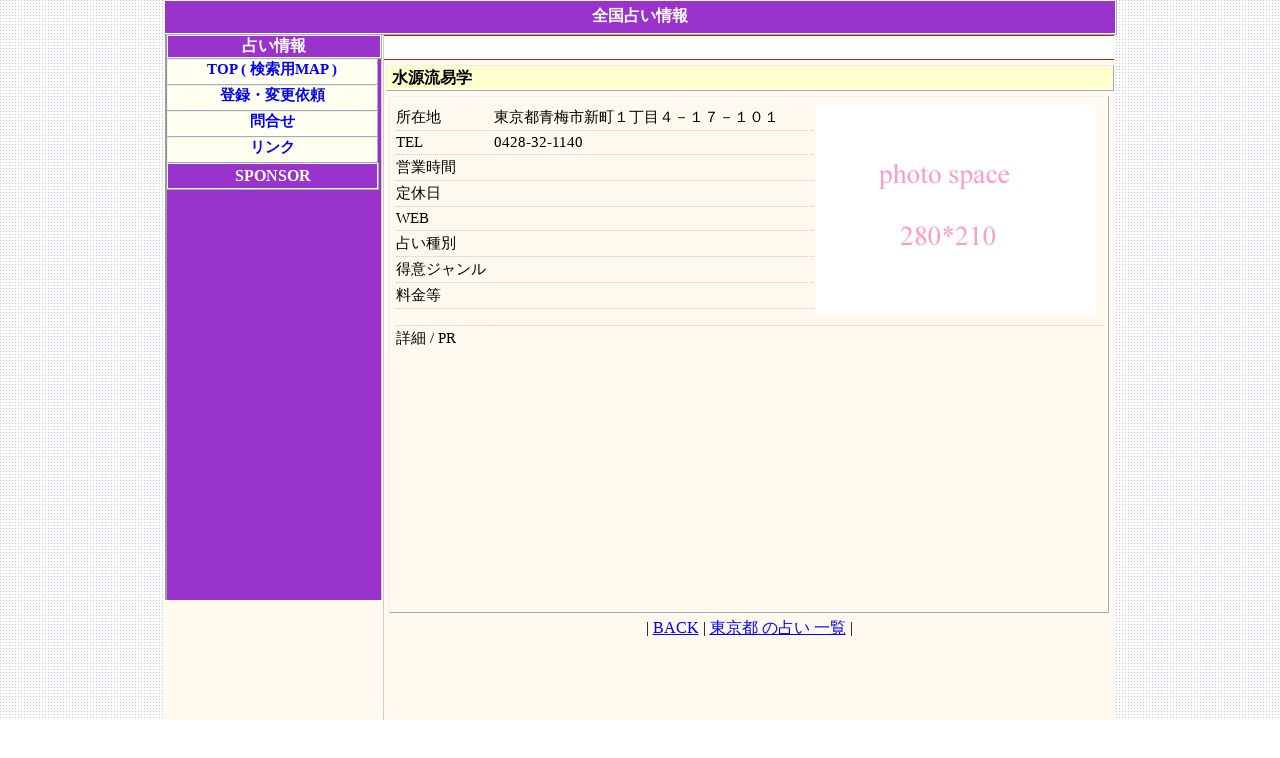

--- FILE ---
content_type: text/html
request_url: http://uranai.nskdata.com/contents/0428321140.html
body_size: 7270
content:
<!DOCTYPE HTML PUBLIC "-//W3C//Dtd HTML 4.01 transitional//EN">
<html>
<head>
<meta http-equiv="Content-Type" content="text/html;  charset=utf-8" />
<meta http-equiv="Content-Style-Type" content="text/css" />
<meta http-equiv="Content-Script-Type" content="text/javascript" />

<link rel="canonical" href="http://uranai.nskdata.com/contents/0428321140.html" />
<meta name=keywords content="水源流易学,占い" />
<meta name="description" content="水源流易学のページです。所在地：東京都青梅市新町１丁目４－１７－１０１ 電話番号：0428-32-1140　　水源流易学は東京都の占いです。" />
<title>【 東京都の占い 】水源流易学　東京都青梅市新町１丁目４－１７－１０１　</title>
<!-- Style sheet 読み込み  -->
<link rel="stylesheet" href="../css2/set.css" />

    <script
        src="http://maps.google.co.jp/maps?file=api&amp;v=2.x&amp;key=ABQIAAAArDCykHODSWh-DV24uR3-nRQfMD4AaVu7XZSaox1_rl35TkYnpRST07Yv5tnEw5Vgy0_Q3mTkEMmbWw"
        type="text/javascript" charset=utf-8></script>
    <script type="text/javascript"  charset=utf-8>
    //<![CDATA[

    var map = null;
    var geocoder = null;

    function loadMap() {
      if (GBrowserIsCompatible()) {
        map = new GMap2(document.getElementById("map"));
        map.addControl(new GSmallMapControl());

////  住所より取得表示ここから  ////
      geocoder = new GClientGeocoder();
      address = "東京都青梅市新町１丁目４－１７－１０１";
      if (geocoder) {
        geocoder.getLatLng(
          address,
          function(point) {
            if (!point) {
              alert(address +
                  " \u304C\u898B\u3064\u304B\u308A\u307E\u305B\u3093\u3002");
            } else {
              map.setCenter(point, 14);
              var marker = new GMarker(point);
              map.addOverlay(marker);
//        map.addControl(new GOverviewMapControl());
            }
          }
        );
      }

      }
    }

    //]]>
    </script>

</head>
<body onload="loadMap()" onunload="GUnload()">
<div id="sitebody">
<!-- ヘッダ -->
<div class="head">
	<strong>全国占い情報</strong>
</div>
<div id="contentsbody">
<!-- 中央部 -->
<div id="centerbody">

<div class="gad_lu">

<script type="text/javascript"><!--
google_ad_client = "pub-0162493486344288";
google_ad_width = 468;
google_ad_height = 15;
google_ad_format = "468x15_0ads_al";
//2007-06-11: 占いhead
google_ad_channel = "4390227916";
google_color_border = "9933CC";
google_color_bg = "FFFFFF";
google_color_link = "0000FF";
google_color_text = "000000";
google_color_url = "008000";
//-->
</script>
<script type="text/javascript"
  src="http://pagead2.googlesyndication.com/pagead/show_ads.js">
</script>

</div>
<div class="page_head">
</div>

<div class="block000">

<div class="listhead" >
	水源流易学
</div>

<table class="d_block0" >
 <tr><td>
	<div class="d_block1_1">
	<span class="d_block1"><div class="d_block1_t">所在地</div><div class="d_block1_c">東京都青梅市新町１丁目４－１７－１０１</div></span>
	
	<span class="d_block1"><div class="d_block1_t">TEL</div><div class="d_block1_c">0428-32-1140</div></span>
	<span class="d_block1"><div class="d_block1_t">営業時間</div><div class="d_block1_c"></div></span>
	<span class="d_block1"><div class="d_block1_t">定休日</div><div class="d_block1_c"></div></span>
	<span class="d_block1"><div class="d_block1_t">WEB</div><div class="d_block1_c"></div></span>
	<span class="d_block1"><div class="d_block1_t">占い種別</div><div class="d_block1_c"></div></span>
	<span class="d_block1"><div class="d_block1_t">得意ジャンル</div><div class="d_block1_c"></div></span>
	<span class="d_block1"><div class="d_block1_t">料金等</div><div class="d_block1_c"></div></span>
	</div>
	<div class="d_block2">
		<img src="../cut/noimage_280.gif">
	</div>
	<div class="d_block3">
		<div class="d_block3_t">詳細 / PR</div><div class="d_block3_c"></div>
	</div>
	<div class="d_block4"><div id="map"></div></div>
		
 </td></tr>
</table>


<div class="listfoot">
      | <a href="javascript:history.go(-1)">BACK</a> | <a href="../pref_13/">東京都 の占い 一覧</a> |
</div>

<div class="listfoot">
      <img src="../cut/spacer.gif" width="5" height="5">
</div>


<script type="text/javascript"><!--
google_ad_client = "pub-0162493486344288";
google_ad_width = 728;
google_ad_height = 90;
google_ad_format = "728x90_as";
google_ad_type = "text_image";
//2007-06-11: 占いfoot
google_ad_channel = "4715768381";
google_color_border = "9933CC";
google_color_bg = "FFFFFF";
google_color_link = "0000FF";
google_color_text = "000000";
google_color_url = "008000";
//-->
</script>
<script type="text/javascript"
  src="http://pagead2.googlesyndication.com/pagead/show_ads.js">
</script>

</div>

</div><!-- end centerbody -->

<!-- 左部 -->
<div id="leftbody">
<div class="menuhead">占い情報</div>

<div class="menubody">
	<div class="menublock1"><a href="../">TOP ( 検索用MAP )</a></div>
<!--	<div class="menublock1"><a href="../content/topi.php">おしらせ</a></div>-->
	<div class="menublock1"><a href="../content/info2.php">登録・変更依頼</a></div>
	<div class="menublock1"><a href="../content/info.php">問合せ</a></div>
	<div class="menublock1"><a href="../content/link.php">リンク</a></div>
</div>
<!-- ＭＥＮＵ２ -->
<table class="menuhead">
  <tr>
    <td>SPONSOR
    </td>
  </tr>
</table>
<table class="menubody">


  <tr>
    <td>
<!-- google 200 TEXT -->
<script type="text/javascript"><!--
google_ad_client = "pub-0162493486344288";
/* 200x200, 作成済み 09/04/12 */
google_ad_slot = "1947219024";
google_ad_width = 200;
google_ad_height = 200;
//-->
</script>
<script type="text/javascript"
src="http://pagead2.googlesyndication.com/pagead/show_ads.js">
</script>
    </td>
  </tr>

  <tr>
    <td>
<!-- google 200 IMG -->
<script type="text/javascript"><!--
google_ad_client = "pub-0162493486344288";
/* 200x200 IMG, 作成済み 09/04/12 */
google_ad_slot = "2167710082";
google_ad_width = 200;
google_ad_height = 200;
//-->
</script>
<script type="text/javascript"
src="http://pagead2.googlesyndication.com/pagead/show_ads.js">
</script>
    </td>
  </tr>

<!--
  <tr>
    <td>
      広告スポンサー募集
      <br>受付中
      <br>200 * 60
    </td>
  </tr>
//-->

</table></div><!-- end left body -->

</div><!-- end contentsbody -->

<!-- フッタ -->
<!-- フッタ -->
<div class="foot_01">
占い、易者、占い師、占い関連データ</div>
<div class="foot">
	<div class="foot2"><a href="http://uranai.nskdata.com/">全国占い情報</a> <a href="../content/policy.php"  rel="nofollow">プライバシーポリシー</a></div>
</div>
<script src="http://www.google-analytics.com/urchin.js" type="text/javascript">
</script>
<script type="text/javascript">
_uacct = "UA-2378766-1";
urchinTracker();
</script>

</div><!-- end allbody -->
</body>
</html>

--- FILE ---
content_type: text/html; charset=utf-8
request_url: https://www.google.com/recaptcha/api2/aframe
body_size: 270
content:
<!DOCTYPE HTML><html><head><meta http-equiv="content-type" content="text/html; charset=UTF-8"></head><body><script nonce="EKhYv4JgxMvzYWywN7mDYQ">/** Anti-fraud and anti-abuse applications only. See google.com/recaptcha */ try{var clients={'sodar':'https://pagead2.googlesyndication.com/pagead/sodar?'};window.addEventListener("message",function(a){try{if(a.source===window.parent){var b=JSON.parse(a.data);var c=clients[b['id']];if(c){var d=document.createElement('img');d.src=c+b['params']+'&rc='+(localStorage.getItem("rc::a")?sessionStorage.getItem("rc::b"):"");window.document.body.appendChild(d);sessionStorage.setItem("rc::e",parseInt(sessionStorage.getItem("rc::e")||0)+1);localStorage.setItem("rc::h",'1769056562357');}}}catch(b){}});window.parent.postMessage("_grecaptcha_ready", "*");}catch(b){}</script></body></html>

--- FILE ---
content_type: text/css
request_url: http://uranai.nskdata.com/css2/style.css
body_size: 9627
content:
@charset "utf-8";
body {
    text-align          : center;
    margin-top          : 0;
    background-color    : #FFFFFF;
    background-image    : url(../cut/dot_ccf.gif); */
    font-size           : 12px;

}

#sitebody{
     text-align       :center;
	 margin           : 0 auto;
     padding          : 0px;
     width            : 952px;
     background-color : #FFFFFF;
}
/* googlemap */
#map{
	width:710px;
	height:250px;
}


/*  ヘッダ部  */
.head {
float:left;
     background-color : #9933CC; /* FF9933 */
     text-align       : center;
     font-size        : 12pt;
     height           : 25px;
     width            : 950px;
     color            : #FFFFFF;
     padding-top      : 5px;
     padding-bottom   : 2px;
	font-weight :bold;
         border-width : 1px 2px 2px 1px;
         border-style : ridge ridge ridge ridge;
         border-color : #FFFFFF #FFFFFF #FFFFFF #FFFFFF ;
}
/*  フッタ部  */
.foot {
float:left;
         background-color : #9933CC;
         border-width : 1px 2px 2px 1px;
         border-style : ridge ridge ridge ridge;
         border-color : #FFFFFF #FFFFFF #FFFFFF #FFFFFF ;
         text-align:right;
         font-size: 10pt;
         width: 950px;
         padding-right : 10px;
         color: #FFFFFF;

}
.foot_01 {
float:left;
         background-color : #9933CC;
         border-width : 1px 2px 0px 1px;
         border-style : ridge ridge ridge ridge;
         border-color : #FFFFFF #FFFFFF #FFFFFF #FFFFFF ;
         text-align:right;
         font-size: 11pt;
	font-weight :bold;
         width: 950px;
         padding-right : 10px;
         color: #FFFFFF;
		margin-bottom : 0px;
}

.foot .foot1{
float:left;
         width: 930px;
         font-size: 10pt;
         color: #FFFFFF;
}
.foot .foot2{
float:left;
         text-align:right;
         width: 930px;
         font-size: 10pt;
         color: #FFFFFF;
         

}

/* H240808 追加 ここから */
a{/*リンクされた文字*/
    color:0000ff;
    font-style:normal;
    text-decoration:underline;
}
a:link {/*未訪問のリンク*/
    color:0000ff;
    font-style:normal;
    text-decoration:underline;
}
a:visited {/*訪問後のリンク*/
    color:#0000ff;
    text-decoration:underline;
}
a:hover {/*マウスをのせたとき*/
    color:#ff0000;
    font-style:normal;
    text-decoration:underline;
}
a:active {/*クリック中*/
    text-decoration:none;
}
/*  H240808 追加ここまで */

/* コンテンツ */
#contentsbody{
float:left;
	 margin           : 0 auto;
     padding          : 0px;
     width            : 950px;
     background-color : #FFF9F0;
     text-align       : center;
         border-width : 0px 1px 0px 1px;
         border-style : ridge ridge ridge ridge;
         border-color : #FFFFFF #FFFFFF #FFFFFF #FFFFFF ;
}

#centerbody{
float:right;
background-color : #FFF9F0;
font-weight:normal;
width:731px;
margin-bottom:0px;
text-align:centert;
         border-width : 0px 0px 0px 1px;
         border-style : ridge ridge ridge solid;
         border-color : #FFFFFF #FFFFFF #FFFFFF #CCCCCC ;
}

/*
#centerbody table {
	float:right;
	 margin-top       : 10px;
	 width            : 650px;
     padding          : 0px;
     text-align       : center;
     font-size: 12pt;

}
#centerbody table td {
     text-align       : left;
}
*/
.mainbody{
}
.comwin{
}


.info_line{
	float:left;
	text-align:left;
	width      : 710px;
			border-bottom : 1px dotted #CCCCCC;
	padding-top    : 5px;
	padding-bottom : 5px;
	padding-left   : 5px;
	margin-bottom  : 5px;
	margin-left    : 5px;
}

#leftbody {
         background-color : #9933CC;
float:left;
font-weight:normal;
width:214px;
text-align:left;
         border-width : 0px 1px 0px 2px;
         border-style : ridge solid ridge solid;
         border-color : #FFFFFF #CCCCCC #FFFFFF #999999 ;
}


.menuhead {
width:212px;
font-weight:bold;
font-size: 12pt;
text-align:center;
color: #FFFFFF;
         border-width : 1px 2px 2px 1px;
         border-style : solid ridge ridge solid;
         border-color : #F0F0F0 #FFFFFF #FFFFFF #F0F0F0 ;
}

.menubody {
         display : block;
width:214px;
font-weight:bold;
font-size: 11pt;
text-align:center;
color: #FFFFFF;

}
.menubody .menublock1 {
         border-width : 1px 2px 2px 1px;
         border-style : solid ridge ridge solid;
         border-color : #F0F0F0 #FFFFFF #FFFFFF #F0F0F0 ;
         width:208px;
         height:23px;
  text-decoration: none;
  text-align:center;

}
.menubody a:link {
         display : block;
width:208px;
  height: 100%;
  text-decoration: none;
  background: #FFFFF0;
}
.menubody a:visited {
         display : block;
width:208px;
  height: 100%;
  background: #FFFFF0;

  text-decoration: none;
}
.menubody a:active {
         display : block;
width:208px;
  height: 100%;
  text-decoration: none;
  background: #FFCC66;
  color: #333333;
}
.menubody a:hover {
         display : block;
width:208px;
  height: 100%;
  text-decoration: none;
  background: #FFCC66;
  color: #333333;
}


.block000 {
	width      : 730px;
	text-align : center;
}
.block000 .listhead {
	width      : 720px;
	text-align : left;
         border-width : 1px 2px 2px 1px;
         border-style : solid ridge ridge solid;
         border-color : #F0F0F0 #FFFFFF #FFFFFF #F0F0F0 ;
         font-size: 12pt;
         background: #FFFFCC;
         margin-bottom:5px;
         margin-top:5px;
         margin-left:2px;
         padding-left : 5px;
         padding-top : 2px;
         font-weight:bold;
}
.listbody {
	width      : 700px;
	text-align : left;
         margin-bottom:5px;
         margin-top:5px;
         margin-left:10px;
         margin-right:10px;
         font-size: 11pt;
         
}
.listbox {
	width      : 680px;
	text-align : left;
         margin-bottom:5px;
         margin-top:5px;
         margin-left:10px;
         margin-right:10px;
         font-size: 11pt;
         padding-left : 5px;
         padding-top  : 5px;
         background-color : #F0F0F0;
}

.listbody0 {
	width      : 700px;
	text-align : left;
         margin-bottom:5px;
         margin-top:5px;
         margin-left:10px;
         margin-right:10px;
         font-size: 11pt;
         border-width : 1px 2px 2px 1px;
         border-style : solid ridge ridge solid;
         border-color : #F0F0F0 #FFFFFF #FFFFFF #F0F0F0 ;
         display : block;
}
.listbody1 {
	width      : 680px;
	text-align : left;
         margin-bottom:5px;
         margin-top:5px;
         margin-left:10px;
         margin-right:10px;

}
.listbody2 {
	width      : 675px;
	text-align : left;
         margin-bottom:5px;
         margin-top:5px;
         margin-left:15px;
         margin-right:10px;

}
.listbody0_2 {
	width      : 700px;
	text-align : left;
         margin-bottom:5px;
         margin-top:5px;
         margin-left:10px;
         margin-right:10px;
         display : block;
         height : 22px;

         border-width : 1px 2px 2px 1px;
         border-style : solid ridge ridge solid;
         border-color : #F0F0F0 #FFFFFF #FFFFFF #F0F0F0 ;
}

.listbody1_2 {
	float:left;
	width      : 310px;
	text-align : left;
         margin-bottom:2px;
         margin-top:5px;
         margin-left:10px;
         margin-right:10px;
         padding-bottom  : 3px;
}
.listbody2_2 {
	float:left;
	width      : 350px;
	text-align : left;
         margin-bottom:2px;
         margin-top:5px;
         margin-left:5px;
         margin-right:5px;
         padding-bottom  : 3px;
}


/* 詳細ページ用 d_block */
.d_block0 {
	width      : 720px;
	text-align : left;
         margin-bottom:5px;
         margin-top:5px;
         margin-left:5px;
         margin-right:5px;
         font-size: 11pt;
		padding-top :5px;
		padding-left :3px;
		padding-right :2px;
         border-width : 1px 2px 2px 1px;
         border-style : solid ridge ridge solid;
         border-color : #F0F0F0 #FFFFFF #FFFFFF #F0F0F0 ;
         display : block;

}

.d_block1_1{
	float:left;
	width      : 420px;
}
.d_block1{
	float:left;
	width      : 418px;
	border-bottom : 1px dotted #CCCCCC;
	padding-top    : 3px;
	padding-bottom : 3px;
}
.d_block2{
	float:left;
	width      : 280px;
		padding-bottom : 10px;
}
.d_block3{
	float:left;
	width      : 710px;
	padding-bottom : 10px;
}
.d_block4{
	float:left;
	width      : 710px;
}

.d_block1_t{
	float:left;
	width      : 95px;
}
.d_block1_c{
	float:left;
	width      : 320px;
	padding-left : 3px;
}
.d_block3_t{
	float:left;
	width      : 95px;
	border-top : 1px dotted #CCCCCC;
	padding-top : 3px;
}
.d_block3_c{
	float:left;
	width      : 610px;
	padding-left : 3px;
	padding-top : 3px;
	border-top : 1px dotted #CCCCCC;
}


.c_FFFFD0{
         background-color : #FFFFD0;
}
.c_FFFFFF{
         background-color : #FFFFFF;
}
.f_09{
         font-size: 9pt;
}
.f_10{
         font-size: 10pt;
}
.f_11{
         font-size: 11pt;
}
.f_12{
         font-size: 12pt;
}
.f_b{
         font-weight:bold;
}

/* google_LU */
.gad_lu {
    text-align     : center;
    padding-top    : 5px;
    padding-bottom : 3px;
    color            : #CC3300;
         border-width : 1px 0px 1px 0px;
         border-style : solid solid solid solid;
         border-color : #993300 #993300 #993300 #993300 ;/* H240808 変更 FF9900*/
	width:730px;
    background-color : #FFFFFF;
}
/* google_footer */
.gad_foot {
    text-align     : center;
    padding-top    : 5px;
    padding-bottom : 3px;
    color            : #CC3300;
         border-width : 1px 0px 1px 0px;
         border-style : solid solid solid solid;
         border-color : #993300 #993300 #993300 #993300 ;/* H240808 変更 FF9900*/
	width:730px;
    background-color : #FFFFFF;
}


